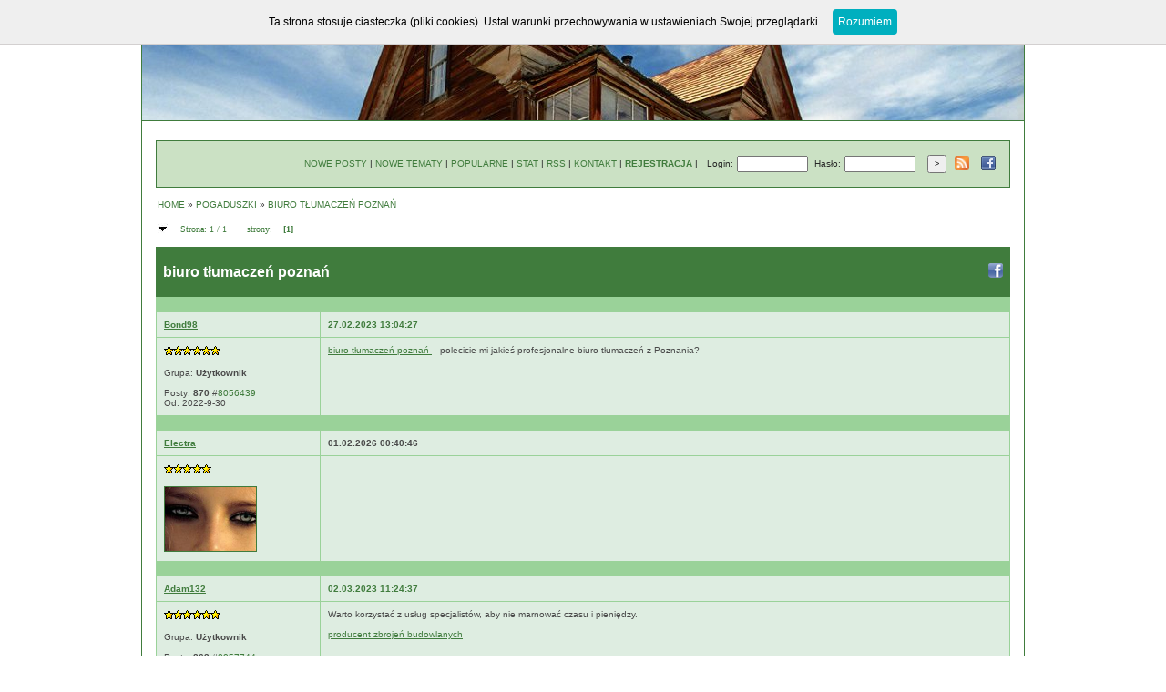

--- FILE ---
content_type: text/html
request_url: http://projekty-domow.iq24.pl/default.asp?grupa=220498&temat=595028
body_size: 10257
content:
<!DOCTYPE html>


<html>
<head>
<title>biuro tłumaczeń poznań - Forum </title>
<meta http-equiv="content-type" content="text/html; charset=windows-1250">
<meta http-equiv="pragma" content="no-cache"> 
<meta name="distribution" content="global">
<meta name="rating" content="general">
<meta name="revisit-after" content="7 days">
<meta name="robots" content="all">
<meta name="keywords" content="biuro tłumaczeń poznań - Gotowe Projekty Domow - Blokow - Garazy :: Budowa domu :: Architekt :: Doradztwo">
<meta name="description" content="biuro tłumaczeń poznań - Gotowe Projekty Domow - Blokow - Garazy :: Budowa domu :: Architekt :: Doradztwo">

<link rel="alternate" type="application/rss+xml" title="RSS" href="http://www.projekty-domow.iq24.pl/rss.asp" />
<link rel="stylesheet" href="styl_forum1.css" type="text/css" title="styl_forum">

<SCRIPT language=JavaScript>
if(top.frames.length > 0)
top.location.href=self.location;
</SCRIPT>



<script type="text/javascript" src="cookies.js"></script>
</head>

<script type="text/javascript" src="https://apis.google.com/js/plusone.js">
  {lang: 'pl'}
</script>

<body marginwidth=0 marginheight=0 leftmargin=0 topmargin=0 align=center> 








		<script type="text/javascript" src="/advertisement.js"></script>
		<script type="text/javascript">if(document.getElementById("abp_tester")!=undefined)
		{}
		else
		{location.href='/info.asp';}</script>

 

<CENTER>















<!--POCZĄTEK NAGLOWKA NAD-->
<br>
<!--KONIEC NAGLOWKA NAD-->









<!--POCZAEK WBUDOWANEGO NAGLOWKA-->
<TABLE cellSpacing=0 cellPadding=0 width='970' border=0 class=obramowanie_naglowkowa background='/topy/top91.jpg' height=110><TR class=obramowanie_naglowkowa><TD>&nbsp;</TD></TR></TABLE><TABLE cellSpacing=0 cellPadding=10 width='970' border=0 class=tabelka_naglowkowa_obwodka><TR><TD class=tabelka_naglowkowa align=center>
<!--KONIEC WBUDOWANEGO NAGLOWKA-->






<!--POCZĄTEK NAGLOWKA POD-->
<br>
<!--KONIEC NAGLOWKA POD-->








<a name="gora_str"></a><TABLE width=99% border=0 cellspacing=1 style='overflow: hidden; table-layout : fixed;' class=belka_gorna_obwodka><TR><TD class=belka_gorna height=40>
				
				<TABLE width=100% border=0 style='overflow: hidden; table-layout: fixed;'><form name=formularz action="logowanie_uzytkownika.asp" method="post" style="margin-top: 0px;">
					<TR valign=middle>
						<TD align=right><A HREF="default.asp?action=20"><U>NOWE POSTY</U></A> | <A HREF="default.asp?action=40"><U>NOWE TEMATY</U></A> | <A HREF="default.asp?action=30"><U>POPULARNE</U></A> | <A HREF="default.asp?action=6"><U>STAT</U></A> | <A HREF="rss.asp"><U>RSS</U></A> | <A HREF="default.asp?action=10"><U>KONTAKT</U></A> | <A HREF='rejestracja_uzytkownika.asp'><B><U>REJESTRACJA</U></B></A> | </TD>
						<input name=link_powrotu type="hidden" value="default.asp?grupa=220498&temat=595028&nr_str=1">
						<TD width=35>Login:</TD>
						<TD width=75><input name=F_UZYTKOWNIK maxlength=25 style="height: 12px; width: 70px; font-size:9px"></TD>
						<TD width=35>Hasło:</TD>
						<TD width=75><input name=F_HASLO maxlength=50 type=password style="height: 12px; width: 70px; font-size: 9px"></TD>
						<TD width=33><input type="submit" value=">" style="height:20px; font-size: 9px"></TD>
						<TD width=25 align=center><A href='rss.asp' target="_blank"><IMG src='rss.png' width='16' height='16' border='0' alt='rss dla'></A></TD>
						<TD width=25 align=center><A href='http://www.facebook.com/sharer.php?u=http%3A%2F%2Fprojekty-domow.iq24.pl%2F' target="_blank"><IMG src="facebook_small.png" width="16" height="16" border="0" alt=""></A></TD>
						<!--<TD width=25 align=center><g:plusone size="small" count="false" href="http://projekty-domow.iq24.pl"></g:plusone></TD>-->
					</TR></form>
				</TABLE>

				</TD></TR></TABLE><BR><TABLE width=99% cellspacing=1 style='overflow : hidden; table-layout : fixed;'><TR><TD align=left><A HREF="default.asp">HOME</A> » <A HREF="default.asp?grupa=220498">POGADUSZKI</A> » <A HREF="default.asp?grupa=220498&temat=595028">BIURO TŁUMACZEŃ POZNAŃ</A></TD></TR></TABLE><br clear=left><TABLE WIDTH=99% BORDER=0 CELLSPACING=1 style='overflow : hidden; table-layout : fixed;'><TR><TD width=17><A HREF="#dol_str"><IMG SRC="strzalka_dol.gif" WIDTH="11" HEIGHT="11" BORDER=0 ALT="Przejdz do dołu strony"></A></TD><TD align=left><span class=stopka_stron>Strona: 1 / 1</span>&nbsp;&nbsp;&nbsp;&nbsp;<span class=stopka_stron>strony: </span><span class=stronicowanie_biezaca_strona>[1]</span></TD></TR></TABLE><br><table width=99% border=0 cellpadding=2 cellspacing=0><tr class=tabela_naglowek><td class=komentarze_tabela_naglowek width=99% align=left><h1>biuro tłumaczeń poznań</h1></td><td class=komentarze_tabela_naglowek><A href='http://www.facebook.com/sharer.php?u=http%3A%2F%2Fprojekty-domow.iq24.pl%2Fdefault.asp?grupa=220498%26temat=595028%26forum=projekty-domow' target='_balnk'><IMG src='fb.png' width='16' height='16' border='0' alt=''></A></td></tr></table><TABLE  BORDER=0 CELLPADDING=2 CELLSPACING=1 class=tabela_tematow width=99% ><tr style='height: 2px'><td width=175 style='height: 2px'>&nbsp;</td><td style='height: 2px'>&nbsp;</td></tr><tr class=tabela_tematy_lista><td class=komentarze_lewy width=175 valign=top align=left><a name="8056439"></a><A HREF="default.asp?action=2&id_usr=317165"><U><B>Bond98</B></U></A></td><td class=komentarze_lewy valign=top><a href="podglad_posta.asp?id_komentarza=8056439"><div style="height:100%;width:100%"><B>27.02.2023 13:04:27</B></div></A> </td></tr><tr class=tabela_tematy_lista><td class=komentarze_lewy width=185 valign=top><IMG SRC='star_icon6.gif' WIDTH='65' HEIGHT='12' BORDER='0' ALT='poziom 6'><BR><BR>Grupa: <B>Użytkownik</B><BR><br>Posty: <B>870</B> #<a href="podglad_posta.asp?id_komentarza=8056439">8056439</a><BR>Od: 2022-9-30<BR></td><td class=komentarze_prawy valign=top><a href="https://btspoznan.eu/" rel="nofollow" target="_blank" ><U> biuro tłumaczeń poznań </U></a> – polecicie mi jakieś profesjonalne biuro tłumaczeń z Poznania?</td></tr><tr style='height: 2px'><td width=185 style='height: 2px'>&nbsp;</td><td style='height: 2px'>&nbsp;</td></tr><tr class=tabela_tematy_lista><td width=185 class=komentarze_lewy><A HREF="czemu.asp"><U><B>Electra</B></U></A></td><td class=komentarze_lewy><b>01.02.2026 00:40:46</b></td></tr><tr class=tabela_tematy_lista><td class=komentarze_lewy width=155 valign=top><IMG SRC='star_icon5.gif' WIDTH='52' HEIGHT='12' BORDER='0' ALT='poziom 5'><BR><BR><A HREF="czemu.asp"><img src="oczka.png" width="100" height="70" border="1" alt="oczka"></a></td><td class=komentarze_lewy><div class="MyAd" style="margin:0px">
			<script type="text/javascript"><!--
			google_ad_client = "ca-pub-0509203612930161";
			/* iq24 duza - styl 1 */
			google_ad_slot = "8628128835";
			google_ad_width = 728;
			google_ad_height = 90;
			//-->
			</script>
			<script type="text/javascript"
			src="http://pagead2.googlesyndication.com/pagead/show_ads.js">
			</script>
		</div></center></td></tr><tr style='height: 2px'><td width=175 style='height: 2px'>&nbsp;</td><td style='height: 2px'>&nbsp;</td></tr><tr class=tabela_tematy_lista><td class=komentarze_lewy width=175 valign=top align=left><a name="8057744"></a><A HREF="default.asp?action=2&id_usr=317787"><U><B>Adam132</B></U></A></td><td class=komentarze_lewy valign=top><a href="podglad_posta.asp?id_komentarza=8057744"><div style="height:100%;width:100%"><B>02.03.2023 11:24:37</B></div></A> </td></tr><tr class=tabela_tematy_lista><td class=komentarze_lewy width=185 valign=top><IMG SRC='star_icon6.gif' WIDTH='65' HEIGHT='12' BORDER='0' ALT='poziom 6'><BR><BR>Grupa: <B>Użytkownik</B><BR><br>Posty: <B>863</B> #<a href="podglad_posta.asp?id_komentarza=8057744">8057744</a><BR>Od: 2022-10-18<BR></td><td class=komentarze_prawy valign=top>Warto korzystać z usług specjalistów, aby nie marnować czasu i pieniędzy.<br><br><a href="https://rembet.pl" rel="nofollow" target="_blank" ><U>producent zbrojeń budowlanych</U></a></td></tr></TABLE><br clear=left><TABLE WIDTH=99% BORDER=0 CELLSPACING=1 style='overflow : hidden; table-layout : fixed;'><TR><TD width=15><A HREF="#gora_str"><IMG SRC="strzalka_gora.gif" WIDTH="11" HEIGHT="11" BORDER=0 ALT="Przejdz do góry strony"></TD><TD align=left><span class=stopka_stron>Strona: 1 / 1</span>&nbsp;&nbsp;&nbsp;&nbsp;<span class=stopka_stron>strony: </span><span class=stronicowanie_biezaca_strona>[1]</span></TD></TR></TABLE><br clear=left><TABLE WIDTH=99% HEIGHT=60 BORDER=0 CELLSPACING=1 style='overflow : hidden; table-layout : fixed;'><TR><TD align=left><span class=duza_nawigacja_stron_off>&nbsp;&nbsp;<< Pierwsza&nbsp;&nbsp;&nbsp;&nbsp;</span></TD><TD align=left><span class=duza_nawigacja_stron_off>&nbsp;&nbsp;< Poprzednia&nbsp;&nbsp;&nbsp;</span></TD><TD align=right><span class=duza_nawigacja_stron_off>&nbsp;&nbsp;&nbsp;Następna >&nbsp;&nbsp;</span></TD><TD align=right><span class=duza_nawigacja_stron_off>&nbsp;&nbsp;&nbsp;Ostatnia >>&nbsp;&nbsp;</span></TD></TD></TR></TABLE><BR><TABLE width=99% cellspacing=1 style='overflow : hidden; table-layout : fixed;'><TR><TD align=left><A HREF="default.asp">HOME</A> » <A HREF="default.asp?grupa=220498">POGADUSZKI</A> » <A HREF="default.asp?grupa=220498&temat=595028">BIURO TŁUMACZEŃ POZNAŃ</A></TD></TR></TABLE><BR><a name="dol_str"></a><table width=99% cellspacing=8 class=komunikat_neutralny><tr><td align=center><B>Aby pisac na forum musisz sie zalogować !!!</B></td></tr></table><BR>
<!--REKLAMA IQ24-->

<TABLE WIDTH=99% BORDER=0 CELLSPACING=1 style='overflow : hidden; table-layout : fixed;'  class=belka_gorna_obwodka><TR><TD class=belka_gorna height=50><CENTER> 
<a href='http://www.testhub.pl' target='_blank'>TestHub.pl - opinie, testy, oceny</a>
</CENTER></TD></TR></TABLE><BR>

<!--REKLAMA IQ24-->



<!--POCZAEK WBUDOWANEJ STOPKI-->
</td></tr></table>
<!--KONIEC WBUDOWANEJ STOPKI-->


<!--POCZATEK STOPKI-->

<!--KONIEC STOPKI-->



</CENTER>

<BR><BR>

 

<script src="http://www.google-analytics.com/urchin.js" type="text/javascript">
</script>
<script type="text/javascript">
_uacct = "UA-2643529-5";
urchinTracker();
</script>

</BODY>
</HTML>

--- FILE ---
content_type: text/html; charset=utf-8
request_url: https://www.google.com/recaptcha/api2/aframe
body_size: 268
content:
<!DOCTYPE HTML><html><head><meta http-equiv="content-type" content="text/html; charset=UTF-8"></head><body><script nonce="HrQeOqJquNFRSnki6XAYGg">/** Anti-fraud and anti-abuse applications only. See google.com/recaptcha */ try{var clients={'sodar':'https://pagead2.googlesyndication.com/pagead/sodar?'};window.addEventListener("message",function(a){try{if(a.source===window.parent){var b=JSON.parse(a.data);var c=clients[b['id']];if(c){var d=document.createElement('img');d.src=c+b['params']+'&rc='+(localStorage.getItem("rc::a")?sessionStorage.getItem("rc::b"):"");window.document.body.appendChild(d);sessionStorage.setItem("rc::e",parseInt(sessionStorage.getItem("rc::e")||0)+1);localStorage.setItem("rc::h",'1769902847936');}}}catch(b){}});window.parent.postMessage("_grecaptcha_ready", "*");}catch(b){}</script></body></html>

--- FILE ---
content_type: text/css
request_url: http://projekty-domow.iq24.pl/styl_forum1.css
body_size: 5789
content:
body { font-family: verdana, tahoma, helvetica, arial; font-size: 10px; color: #535353; background-color: #FFFFFF;
margin-top: 0px;margin-bottom: 0px;margin-left : 0px;margin-right : 0px; font-weight: NORMAL;}
a { color:#407C3D; text-decoration: NONE; }
a:hover { color: black; background: #ff9a00; text-decoration: none; }
td { font-family: verdana, tahoma, helvetica, arial; font-size: 10px; color: #272727; font-weight: NORMAL; }
h1 {font-size: 16px; font-weight: bold;}

.temat {background-color : #CBE1C4; padding-bottom : 10px; padding-top : 10px; padding-left : 5px; padding-right : 5px; overflow : hidden;}
.wiersz {background-color : #DFECE0; padding-bottom : 5px; padding-top : 5px; padding-left : 5px; padding-right : 5px; overflow : hidden;}
.infoad {color: black; position: absolute; width: 100%; height: 5000px; left: 0px; margin-left: 0px; top: 0px; background-color: white; padding: 0px; z-index:1000; overflow:visible; font-family: Verdana; font-size:28px;}
.tabela {background-color: #A9CDB5; table-layout : fixed; overflow : hidden;}
.temat_font { font-size: 12px; color: #407C3D; font-weight: bold; text-decoration:underline}
.temat_font_opis { font-size: 14px; color: #407C3D; font-weight: bold;}

.belka_gorna {background-color: #CBE1C4; color: #407C3D; table-layout : fixed; overflow : hidden; padding-bottom : 5px; padding-top : 5px; padding-left : 8px; padding-right : 8px; text-align: right}
.belka_gorna_obwodka {background-color: #407C3D; table-layout : fixed; overflow : hidden;}

.tabela_tematow {background-color: #9ad299; table-layout : fixed; overflow : hidden; }
.tabela_naglowek {background-color: #407C3D; font-size: 10px; color: white; font-weight: bold; padding-bottom : 8px; padding-top : 8px; }
.tabela_tematy_lista {background-color: #DEEDE1; font-size: 12px; color: #292929; font-weight: bold; padding-bottom : 8px; padding-top : 8px; }
.tabela_temat_font { font-size: 12px; color: #407C3D; font-weight: bold; text-decoration:underline; }

.komentarze_lewy { font-size: 10px; color: #494949; font-weight: normal; text-decoration:none; padding-left: 8px; padding-right: 8px; padding-bottom : 8px; padding-top : 8px; text-align: left}
.komentarze_prawy { font-size: 10px; color: #494949; font-weight: normal; text-decoration:none; padding-left: 8px; padding-right: 8px; padding-bottom : 8px; padding-top : 8px; text-align: left}
.komentarze_tabela_naglowek {background-color: #407C3D; font-size: 14px; color: white; font-weight: normal; padding: 8px; text-align: left}

.komunikat_negatywny {background-color: #FAD0C9; border: #FF0000 1px solid; table-layout : fixed; overflow : hidden; width:99%; border-radius: 2px;}
.komunikat_neutralny {background-color: #C9CDEF; border: #000099 1px solid; table-layout : fixed; overflow : hidden; width:99%; border-radius: 2px;}
.komunikat_pozytywny {background-color: #C8E2C5; border: #41893D 1px solid; table-layout : fixed; overflow : hidden; width:99%; border-radius: 2px;}}
.komunikat_dodatkowy {background-color: #CBE1C4; border: #407C3D 1px solid; table-layout : fixed; overflow : hidden; color:#407C3D; width:99%; border-radius: 2px;}

.tabelka_naglowkowa {background-color: white; border: #407C3D 1px solid; table-layout : fixed; overflow : hidden;}
.tabelka_naglowkowa_obwodka {background-color: #407C3D; table-layout : fixed; overflow : hidden;}
.obramowanie_naglowkowa {border: #407C3D 1px solid; table-layout : fixed; overflow : hidden; border-bottom: none;}

.sbox {background-color: #CBE1C4; color: #407C3D; table-layout : fixed; overflow : hidden; padding-bottom : 5px; padding-top : 5px; padding-left : 8px; padding-right : 8px; font-size:9px}
.sbox_obwodka {background-color: #407C3D; table-layout : fixed; overflow : hidden;}
.sbox_obwodka_top {background-color: #407C3D; table-layout : fixed; overflow : hidden; color:white;}

.nawigacja_stron {	color: #407C3D; font-family: Verdana; font-size: 10px; font-weight: normal;	padding-top: 2px; padding-bottom: 2px; padding-left: 5px; padding-right: 5px; overflow: hidden; text-decoration: underline; }
.stopka_stron { color: #407C3D; font-family: Verdana; font-size: 10px; font-weight: normal; padding-top: 2px; padding-bottom: 2px; 	padding-left: 5px; padding-right: 5px; overflow: hidden; text-decoration: none; }
.stronicowanie { color: #407C3D; font-family: Verdana; font-size: 10px; font-weight: bold; padding: 4px; overflow: hidden; text-decoration: underline; }
.stronicowanie_biezaca_strona { color: #407C3D; font-family: Verdana; font-size: 10px; font-weight: bold; padding: 4px; overflow: hidden; text-decoration: none; }

.tematy_stronicowanie { color: #5271DC; font-family: Verdana; font-size: 8px; font-weight: normal; overflow: hidden; text-decoration: none; }

.cytuj { background: #EEEEEE; padding:10px;  border:1px solid #949494 }
.bbc {color:white; background: blue; padding: 4px; font-weight: bold; font-size:9px; border-radius: 2px;}
.cytuj_btn {color:white; background: #6fc265; padding: 4px; font-weight: bold; font-size:9px; border-radius: 2px;}
.zglos_btn {color:white; background: #e4e4e4; padding: 4px; font-weight: bold; font-size:9px; border-radius: 2px;}
.dalej_btn {color:white; background: #6fc265; padding: 10px; font-weight: bold; font-size:12px; border-radius: 4px;}

.duza_nawigacja_stron {font-family: verdana; font-size: 20px; font-weight: bold; color: white; text-align:center; background: #9AD299; text-decoration: none; padding:10px; border:1px solid #464646;}
.duza_nawigacja_stron:hover {color: white; background: blue; border:1px solid #464646;}
.duza_nawigacja_stron_off {font-family: verdana; font-size: 20px; font-weight: bold; color: white; text-align:center; background: silver; text-decoration: none; padding:10px; border:1px solid #464646;}